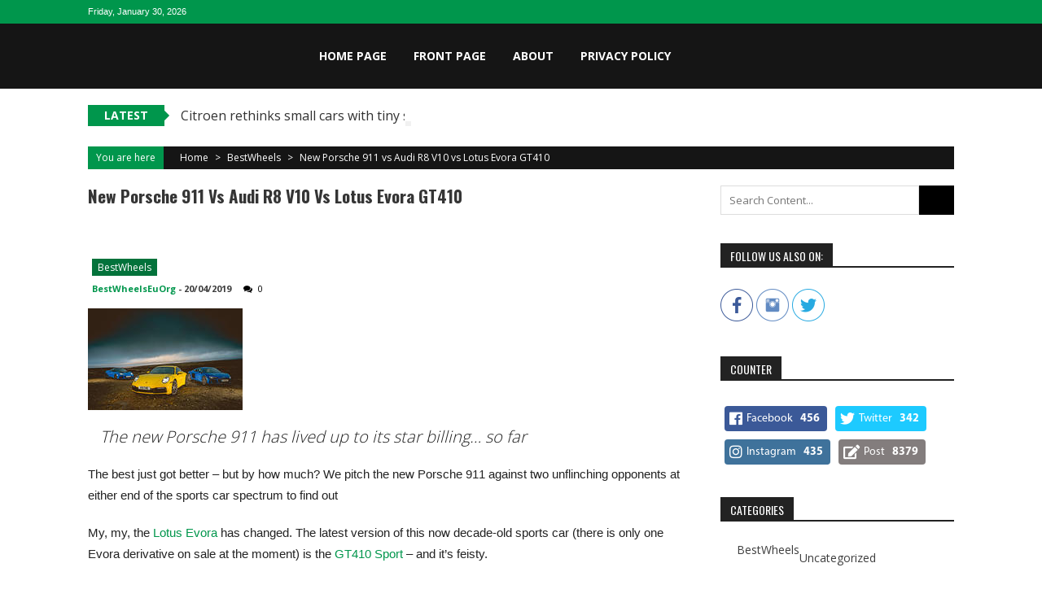

--- FILE ---
content_type: text/html; charset=UTF-8
request_url: https://www.bestwheels.eu.org/2019/04/20/new-porsche-911-vs-audi-r8-v10-vs-lotus-evora-gt410/
body_size: 20297
content:
<!DOCTYPE html>
<html lang="en-US">
<head><meta name="facebook-domain-verification" content="e7nfqobir9ukf9c2vmg8fua5xs15fi" />
<meta charset="UTF-8" />
<meta name="viewport" content="width=device-width, initial-scale=1" />
<link rel="profile" href="http://gmpg.org/xfn/11" />
<link rel="pingback" href="https://www.bestwheels.eu.org/xmlrpc.php" />

<title>New Porsche 911 vs Audi R8 V10 vs Lotus Evora GT410 &#8211; Best Wheels!</title>
<meta name='robots' content='max-image-preview:large' />
<link rel='dns-prefetch' href='//www.googletagmanager.com' />
<link rel='dns-prefetch' href='//fonts.googleapis.com' />
<link rel="alternate" type="application/rss+xml" title="Best Wheels! &raquo; Feed" href="https://www.bestwheels.eu.org/feed/" />
<link rel="alternate" type="application/rss+xml" title="Best Wheels! &raquo; Comments Feed" href="https://www.bestwheels.eu.org/comments/feed/" />
<link rel="alternate" type="application/rss+xml" title="Best Wheels! &raquo; New Porsche 911 vs Audi R8 V10 vs Lotus Evora GT410 Comments Feed" href="https://www.bestwheels.eu.org/2019/04/20/new-porsche-911-vs-audi-r8-v10-vs-lotus-evora-gt410/feed/" />
<link rel="alternate" title="oEmbed (JSON)" type="application/json+oembed" href="https://www.bestwheels.eu.org/wp-json/oembed/1.0/embed?url=https%3A%2F%2Fwww.bestwheels.eu.org%2F2019%2F04%2F20%2Fnew-porsche-911-vs-audi-r8-v10-vs-lotus-evora-gt410%2F" />
<link rel="alternate" title="oEmbed (XML)" type="text/xml+oembed" href="https://www.bestwheels.eu.org/wp-json/oembed/1.0/embed?url=https%3A%2F%2Fwww.bestwheels.eu.org%2F2019%2F04%2F20%2Fnew-porsche-911-vs-audi-r8-v10-vs-lotus-evora-gt410%2F&#038;format=xml" />
<style type="text/css" media="all">
.wpautoterms-footer{background-color:#ffffff;text-align:center;}
.wpautoterms-footer a{color:#000000;font-family:Arial, sans-serif;font-size:14px;}
.wpautoterms-footer .separator{color:#cccccc;font-family:Arial, sans-serif;font-size:14px;}</style>
<style id='wp-img-auto-sizes-contain-inline-css' type='text/css'>
img:is([sizes=auto i],[sizes^="auto," i]){contain-intrinsic-size:3000px 1500px}
/*# sourceURL=wp-img-auto-sizes-contain-inline-css */
</style>
<style id='wp-emoji-styles-inline-css' type='text/css'>

	img.wp-smiley, img.emoji {
		display: inline !important;
		border: none !important;
		box-shadow: none !important;
		height: 1em !important;
		width: 1em !important;
		margin: 0 0.07em !important;
		vertical-align: -0.1em !important;
		background: none !important;
		padding: 0 !important;
	}
/*# sourceURL=wp-emoji-styles-inline-css */
</style>
<style id='wp-block-library-inline-css' type='text/css'>
:root{--wp-block-synced-color:#7a00df;--wp-block-synced-color--rgb:122,0,223;--wp-bound-block-color:var(--wp-block-synced-color);--wp-editor-canvas-background:#ddd;--wp-admin-theme-color:#007cba;--wp-admin-theme-color--rgb:0,124,186;--wp-admin-theme-color-darker-10:#006ba1;--wp-admin-theme-color-darker-10--rgb:0,107,160.5;--wp-admin-theme-color-darker-20:#005a87;--wp-admin-theme-color-darker-20--rgb:0,90,135;--wp-admin-border-width-focus:2px}@media (min-resolution:192dpi){:root{--wp-admin-border-width-focus:1.5px}}.wp-element-button{cursor:pointer}:root .has-very-light-gray-background-color{background-color:#eee}:root .has-very-dark-gray-background-color{background-color:#313131}:root .has-very-light-gray-color{color:#eee}:root .has-very-dark-gray-color{color:#313131}:root .has-vivid-green-cyan-to-vivid-cyan-blue-gradient-background{background:linear-gradient(135deg,#00d084,#0693e3)}:root .has-purple-crush-gradient-background{background:linear-gradient(135deg,#34e2e4,#4721fb 50%,#ab1dfe)}:root .has-hazy-dawn-gradient-background{background:linear-gradient(135deg,#faaca8,#dad0ec)}:root .has-subdued-olive-gradient-background{background:linear-gradient(135deg,#fafae1,#67a671)}:root .has-atomic-cream-gradient-background{background:linear-gradient(135deg,#fdd79a,#004a59)}:root .has-nightshade-gradient-background{background:linear-gradient(135deg,#330968,#31cdcf)}:root .has-midnight-gradient-background{background:linear-gradient(135deg,#020381,#2874fc)}:root{--wp--preset--font-size--normal:16px;--wp--preset--font-size--huge:42px}.has-regular-font-size{font-size:1em}.has-larger-font-size{font-size:2.625em}.has-normal-font-size{font-size:var(--wp--preset--font-size--normal)}.has-huge-font-size{font-size:var(--wp--preset--font-size--huge)}.has-text-align-center{text-align:center}.has-text-align-left{text-align:left}.has-text-align-right{text-align:right}.has-fit-text{white-space:nowrap!important}#end-resizable-editor-section{display:none}.aligncenter{clear:both}.items-justified-left{justify-content:flex-start}.items-justified-center{justify-content:center}.items-justified-right{justify-content:flex-end}.items-justified-space-between{justify-content:space-between}.screen-reader-text{border:0;clip-path:inset(50%);height:1px;margin:-1px;overflow:hidden;padding:0;position:absolute;width:1px;word-wrap:normal!important}.screen-reader-text:focus{background-color:#ddd;clip-path:none;color:#444;display:block;font-size:1em;height:auto;left:5px;line-height:normal;padding:15px 23px 14px;text-decoration:none;top:5px;width:auto;z-index:100000}html :where(.has-border-color){border-style:solid}html :where([style*=border-top-color]){border-top-style:solid}html :where([style*=border-right-color]){border-right-style:solid}html :where([style*=border-bottom-color]){border-bottom-style:solid}html :where([style*=border-left-color]){border-left-style:solid}html :where([style*=border-width]){border-style:solid}html :where([style*=border-top-width]){border-top-style:solid}html :where([style*=border-right-width]){border-right-style:solid}html :where([style*=border-bottom-width]){border-bottom-style:solid}html :where([style*=border-left-width]){border-left-style:solid}html :where(img[class*=wp-image-]){height:auto;max-width:100%}:where(figure){margin:0 0 1em}html :where(.is-position-sticky){--wp-admin--admin-bar--position-offset:var(--wp-admin--admin-bar--height,0px)}@media screen and (max-width:600px){html :where(.is-position-sticky){--wp-admin--admin-bar--position-offset:0px}}

/*# sourceURL=wp-block-library-inline-css */
</style><style id='global-styles-inline-css' type='text/css'>
:root{--wp--preset--aspect-ratio--square: 1;--wp--preset--aspect-ratio--4-3: 4/3;--wp--preset--aspect-ratio--3-4: 3/4;--wp--preset--aspect-ratio--3-2: 3/2;--wp--preset--aspect-ratio--2-3: 2/3;--wp--preset--aspect-ratio--16-9: 16/9;--wp--preset--aspect-ratio--9-16: 9/16;--wp--preset--color--black: #000000;--wp--preset--color--cyan-bluish-gray: #abb8c3;--wp--preset--color--white: #ffffff;--wp--preset--color--pale-pink: #f78da7;--wp--preset--color--vivid-red: #cf2e2e;--wp--preset--color--luminous-vivid-orange: #ff6900;--wp--preset--color--luminous-vivid-amber: #fcb900;--wp--preset--color--light-green-cyan: #7bdcb5;--wp--preset--color--vivid-green-cyan: #00d084;--wp--preset--color--pale-cyan-blue: #8ed1fc;--wp--preset--color--vivid-cyan-blue: #0693e3;--wp--preset--color--vivid-purple: #9b51e0;--wp--preset--gradient--vivid-cyan-blue-to-vivid-purple: linear-gradient(135deg,rgb(6,147,227) 0%,rgb(155,81,224) 100%);--wp--preset--gradient--light-green-cyan-to-vivid-green-cyan: linear-gradient(135deg,rgb(122,220,180) 0%,rgb(0,208,130) 100%);--wp--preset--gradient--luminous-vivid-amber-to-luminous-vivid-orange: linear-gradient(135deg,rgb(252,185,0) 0%,rgb(255,105,0) 100%);--wp--preset--gradient--luminous-vivid-orange-to-vivid-red: linear-gradient(135deg,rgb(255,105,0) 0%,rgb(207,46,46) 100%);--wp--preset--gradient--very-light-gray-to-cyan-bluish-gray: linear-gradient(135deg,rgb(238,238,238) 0%,rgb(169,184,195) 100%);--wp--preset--gradient--cool-to-warm-spectrum: linear-gradient(135deg,rgb(74,234,220) 0%,rgb(151,120,209) 20%,rgb(207,42,186) 40%,rgb(238,44,130) 60%,rgb(251,105,98) 80%,rgb(254,248,76) 100%);--wp--preset--gradient--blush-light-purple: linear-gradient(135deg,rgb(255,206,236) 0%,rgb(152,150,240) 100%);--wp--preset--gradient--blush-bordeaux: linear-gradient(135deg,rgb(254,205,165) 0%,rgb(254,45,45) 50%,rgb(107,0,62) 100%);--wp--preset--gradient--luminous-dusk: linear-gradient(135deg,rgb(255,203,112) 0%,rgb(199,81,192) 50%,rgb(65,88,208) 100%);--wp--preset--gradient--pale-ocean: linear-gradient(135deg,rgb(255,245,203) 0%,rgb(182,227,212) 50%,rgb(51,167,181) 100%);--wp--preset--gradient--electric-grass: linear-gradient(135deg,rgb(202,248,128) 0%,rgb(113,206,126) 100%);--wp--preset--gradient--midnight: linear-gradient(135deg,rgb(2,3,129) 0%,rgb(40,116,252) 100%);--wp--preset--font-size--small: 13px;--wp--preset--font-size--medium: 20px;--wp--preset--font-size--large: 36px;--wp--preset--font-size--x-large: 42px;--wp--preset--spacing--20: 0.44rem;--wp--preset--spacing--30: 0.67rem;--wp--preset--spacing--40: 1rem;--wp--preset--spacing--50: 1.5rem;--wp--preset--spacing--60: 2.25rem;--wp--preset--spacing--70: 3.38rem;--wp--preset--spacing--80: 5.06rem;--wp--preset--shadow--natural: 6px 6px 9px rgba(0, 0, 0, 0.2);--wp--preset--shadow--deep: 12px 12px 50px rgba(0, 0, 0, 0.4);--wp--preset--shadow--sharp: 6px 6px 0px rgba(0, 0, 0, 0.2);--wp--preset--shadow--outlined: 6px 6px 0px -3px rgb(255, 255, 255), 6px 6px rgb(0, 0, 0);--wp--preset--shadow--crisp: 6px 6px 0px rgb(0, 0, 0);}:where(.is-layout-flex){gap: 0.5em;}:where(.is-layout-grid){gap: 0.5em;}body .is-layout-flex{display: flex;}.is-layout-flex{flex-wrap: wrap;align-items: center;}.is-layout-flex > :is(*, div){margin: 0;}body .is-layout-grid{display: grid;}.is-layout-grid > :is(*, div){margin: 0;}:where(.wp-block-columns.is-layout-flex){gap: 2em;}:where(.wp-block-columns.is-layout-grid){gap: 2em;}:where(.wp-block-post-template.is-layout-flex){gap: 1.25em;}:where(.wp-block-post-template.is-layout-grid){gap: 1.25em;}.has-black-color{color: var(--wp--preset--color--black) !important;}.has-cyan-bluish-gray-color{color: var(--wp--preset--color--cyan-bluish-gray) !important;}.has-white-color{color: var(--wp--preset--color--white) !important;}.has-pale-pink-color{color: var(--wp--preset--color--pale-pink) !important;}.has-vivid-red-color{color: var(--wp--preset--color--vivid-red) !important;}.has-luminous-vivid-orange-color{color: var(--wp--preset--color--luminous-vivid-orange) !important;}.has-luminous-vivid-amber-color{color: var(--wp--preset--color--luminous-vivid-amber) !important;}.has-light-green-cyan-color{color: var(--wp--preset--color--light-green-cyan) !important;}.has-vivid-green-cyan-color{color: var(--wp--preset--color--vivid-green-cyan) !important;}.has-pale-cyan-blue-color{color: var(--wp--preset--color--pale-cyan-blue) !important;}.has-vivid-cyan-blue-color{color: var(--wp--preset--color--vivid-cyan-blue) !important;}.has-vivid-purple-color{color: var(--wp--preset--color--vivid-purple) !important;}.has-black-background-color{background-color: var(--wp--preset--color--black) !important;}.has-cyan-bluish-gray-background-color{background-color: var(--wp--preset--color--cyan-bluish-gray) !important;}.has-white-background-color{background-color: var(--wp--preset--color--white) !important;}.has-pale-pink-background-color{background-color: var(--wp--preset--color--pale-pink) !important;}.has-vivid-red-background-color{background-color: var(--wp--preset--color--vivid-red) !important;}.has-luminous-vivid-orange-background-color{background-color: var(--wp--preset--color--luminous-vivid-orange) !important;}.has-luminous-vivid-amber-background-color{background-color: var(--wp--preset--color--luminous-vivid-amber) !important;}.has-light-green-cyan-background-color{background-color: var(--wp--preset--color--light-green-cyan) !important;}.has-vivid-green-cyan-background-color{background-color: var(--wp--preset--color--vivid-green-cyan) !important;}.has-pale-cyan-blue-background-color{background-color: var(--wp--preset--color--pale-cyan-blue) !important;}.has-vivid-cyan-blue-background-color{background-color: var(--wp--preset--color--vivid-cyan-blue) !important;}.has-vivid-purple-background-color{background-color: var(--wp--preset--color--vivid-purple) !important;}.has-black-border-color{border-color: var(--wp--preset--color--black) !important;}.has-cyan-bluish-gray-border-color{border-color: var(--wp--preset--color--cyan-bluish-gray) !important;}.has-white-border-color{border-color: var(--wp--preset--color--white) !important;}.has-pale-pink-border-color{border-color: var(--wp--preset--color--pale-pink) !important;}.has-vivid-red-border-color{border-color: var(--wp--preset--color--vivid-red) !important;}.has-luminous-vivid-orange-border-color{border-color: var(--wp--preset--color--luminous-vivid-orange) !important;}.has-luminous-vivid-amber-border-color{border-color: var(--wp--preset--color--luminous-vivid-amber) !important;}.has-light-green-cyan-border-color{border-color: var(--wp--preset--color--light-green-cyan) !important;}.has-vivid-green-cyan-border-color{border-color: var(--wp--preset--color--vivid-green-cyan) !important;}.has-pale-cyan-blue-border-color{border-color: var(--wp--preset--color--pale-cyan-blue) !important;}.has-vivid-cyan-blue-border-color{border-color: var(--wp--preset--color--vivid-cyan-blue) !important;}.has-vivid-purple-border-color{border-color: var(--wp--preset--color--vivid-purple) !important;}.has-vivid-cyan-blue-to-vivid-purple-gradient-background{background: var(--wp--preset--gradient--vivid-cyan-blue-to-vivid-purple) !important;}.has-light-green-cyan-to-vivid-green-cyan-gradient-background{background: var(--wp--preset--gradient--light-green-cyan-to-vivid-green-cyan) !important;}.has-luminous-vivid-amber-to-luminous-vivid-orange-gradient-background{background: var(--wp--preset--gradient--luminous-vivid-amber-to-luminous-vivid-orange) !important;}.has-luminous-vivid-orange-to-vivid-red-gradient-background{background: var(--wp--preset--gradient--luminous-vivid-orange-to-vivid-red) !important;}.has-very-light-gray-to-cyan-bluish-gray-gradient-background{background: var(--wp--preset--gradient--very-light-gray-to-cyan-bluish-gray) !important;}.has-cool-to-warm-spectrum-gradient-background{background: var(--wp--preset--gradient--cool-to-warm-spectrum) !important;}.has-blush-light-purple-gradient-background{background: var(--wp--preset--gradient--blush-light-purple) !important;}.has-blush-bordeaux-gradient-background{background: var(--wp--preset--gradient--blush-bordeaux) !important;}.has-luminous-dusk-gradient-background{background: var(--wp--preset--gradient--luminous-dusk) !important;}.has-pale-ocean-gradient-background{background: var(--wp--preset--gradient--pale-ocean) !important;}.has-electric-grass-gradient-background{background: var(--wp--preset--gradient--electric-grass) !important;}.has-midnight-gradient-background{background: var(--wp--preset--gradient--midnight) !important;}.has-small-font-size{font-size: var(--wp--preset--font-size--small) !important;}.has-medium-font-size{font-size: var(--wp--preset--font-size--medium) !important;}.has-large-font-size{font-size: var(--wp--preset--font-size--large) !important;}.has-x-large-font-size{font-size: var(--wp--preset--font-size--x-large) !important;}
/*# sourceURL=global-styles-inline-css */
</style>

<style id='classic-theme-styles-inline-css' type='text/css'>
/*! This file is auto-generated */
.wp-block-button__link{color:#fff;background-color:#32373c;border-radius:9999px;box-shadow:none;text-decoration:none;padding:calc(.667em + 2px) calc(1.333em + 2px);font-size:1.125em}.wp-block-file__button{background:#32373c;color:#fff;text-decoration:none}
/*# sourceURL=/wp-includes/css/classic-themes.min.css */
</style>
<link rel='stylesheet' id='fontawesome-five-css-css' href='https://www.bestwheels.eu.org/wp-content/plugins/accesspress-social-counter/css/fontawesome-all.css?ver=1.9.2' type='text/css' media='all' />
<link rel='stylesheet' id='apsc-frontend-css-css' href='https://www.bestwheels.eu.org/wp-content/plugins/accesspress-social-counter/css/frontend.css?ver=1.9.2' type='text/css' media='all' />
<link rel='stylesheet' id='aps-animate-css-css' href='https://www.bestwheels.eu.org/wp-content/plugins/accesspress-social-icons/css/animate.css?ver=1.8.5' type='text/css' media='all' />
<link rel='stylesheet' id='aps-frontend-css-css' href='https://www.bestwheels.eu.org/wp-content/plugins/accesspress-social-icons/css/frontend.css?ver=1.8.5' type='text/css' media='all' />
<link rel='stylesheet' id='apss-font-awesome-four-css' href='https://www.bestwheels.eu.org/wp-content/plugins/accesspress-social-share/css/font-awesome.min.css?ver=4.5.6' type='text/css' media='all' />
<link rel='stylesheet' id='apss-frontend-css-css' href='https://www.bestwheels.eu.org/wp-content/plugins/accesspress-social-share/css/frontend.css?ver=4.5.6' type='text/css' media='all' />
<link rel='stylesheet' id='apss-font-opensans-css' href='//fonts.googleapis.com/css?family=Open+Sans&#038;ver=6.9' type='text/css' media='all' />
<link rel='stylesheet' id='wpautoterms_css-css' href='https://www.bestwheels.eu.org/wp-content/plugins/auto-terms-of-service-and-privacy-policy/css/wpautoterms.css?ver=6.9' type='text/css' media='all' />
<link rel='stylesheet' id='sportsmag-parent-style-css' href='https://www.bestwheels.eu.org/wp-content/themes/accesspress-mag/style.css?ver=6.9' type='text/css' media='all' />
<link rel='stylesheet' id='sportsmag-responsive-css' href='https://www.bestwheels.eu.org/wp-content/themes/sportsmag/css/responsive.css?ver=6.9' type='text/css' media='all' />
<link rel='stylesheet' id='ticker-style-css' href='https://www.bestwheels.eu.org/wp-content/themes/accesspress-mag/js/news-ticker/ticker-style.css?ver=6.9' type='text/css' media='all' />
<link rel='stylesheet' id='google-fonts-css' href='//fonts.googleapis.com/css?family=Open+Sans%3A400%2C600%2C700%2C300%7COswald%3A400%2C700%2C300%7CDosis%3A400%2C300%2C500%2C600%2C700&#038;ver=6.9' type='text/css' media='all' />
<link rel='stylesheet' id='animate-css' href='https://www.bestwheels.eu.org/wp-content/themes/accesspress-mag/css/animate.css?ver=6.9' type='text/css' media='all' />
<link rel='stylesheet' id='fontawesome-font-css' href='https://www.bestwheels.eu.org/wp-content/themes/accesspress-mag/css/font-awesome.min.css?ver=6.9' type='text/css' media='all' />
<link rel='stylesheet' id='accesspress-mag-style-css' href='https://www.bestwheels.eu.org/wp-content/themes/sportsmag/style.css?ver=1.2.0' type='text/css' media='all' />
<link rel='stylesheet' id='accesspress-mag-keyboard-css-css' href='https://www.bestwheels.eu.org/wp-content/themes/accesspress-mag/css/keyboard.css?ver=6.9' type='text/css' media='all' />
<link rel='stylesheet' id='responsive-css' href='https://www.bestwheels.eu.org/wp-content/themes/accesspress-mag/css/responsive.css?ver=1.2.0' type='text/css' media='all' />
<link rel='stylesheet' id='accesspress-mag-nivolightbox-style-css' href='https://www.bestwheels.eu.org/wp-content/themes/accesspress-mag/js/lightbox/nivo-lightbox.css?ver=6.9' type='text/css' media='all' />
<script type="text/javascript" src="https://www.bestwheels.eu.org/wp-includes/js/jquery/jquery.min.js?ver=3.7.1" id="jquery-core-js"></script>
<script type="text/javascript" src="https://www.bestwheels.eu.org/wp-includes/js/jquery/jquery-migrate.min.js?ver=3.4.1" id="jquery-migrate-js"></script>
<script type="text/javascript" src="https://www.bestwheels.eu.org/wp-includes/js/dist/dom-ready.min.js?ver=f77871ff7694fffea381" id="wp-dom-ready-js"></script>
<script type="text/javascript" src="https://www.bestwheels.eu.org/wp-content/plugins/auto-terms-of-service-and-privacy-policy/js/base.js?ver=3.0.4" id="wpautoterms_base-js"></script>
<script type="text/javascript" src="https://www.bestwheels.eu.org/wp-content/plugins/accesspress-social-icons/js/frontend.js?ver=1.8.5" id="aps-frontend-js-js"></script>
<script type="text/javascript" src="https://www.bestwheels.eu.org/wp-content/themes/sportsmag/js/custom-scripts.js?ver=1.2.0" id="sportsmag-custom-scripts-js"></script>
<script type="text/javascript" src="https://www.bestwheels.eu.org/wp-content/themes/accesspress-mag/js/wow.min.js?ver=1.0.1" id="wow-js"></script>
<script type="text/javascript" src="https://www.bestwheels.eu.org/wp-content/themes/accesspress-mag/js/custom-scripts.js?ver=1.0.1" id="accesspress-mag-custom-scripts-js"></script>

<!-- Google tag (gtag.js) snippet added by Site Kit -->
<!-- Google Analytics snippet added by Site Kit -->
<script type="text/javascript" src="https://www.googletagmanager.com/gtag/js?id=GT-MJB2H58" id="google_gtagjs-js" async></script>
<script type="text/javascript" id="google_gtagjs-js-after">
/* <![CDATA[ */
window.dataLayer = window.dataLayer || [];function gtag(){dataLayer.push(arguments);}
gtag("set","linker",{"domains":["www.bestwheels.eu.org"]});
gtag("js", new Date());
gtag("set", "developer_id.dZTNiMT", true);
gtag("config", "GT-MJB2H58");
//# sourceURL=google_gtagjs-js-after
/* ]]> */
</script>
<link rel="https://api.w.org/" href="https://www.bestwheels.eu.org/wp-json/" /><link rel="alternate" title="JSON" type="application/json" href="https://www.bestwheels.eu.org/wp-json/wp/v2/posts/3562" /><link rel="EditURI" type="application/rsd+xml" title="RSD" href="https://www.bestwheels.eu.org/xmlrpc.php?rsd" />
<meta name="generator" content="WordPress 6.9" />
<link rel='shortlink' href='https://www.bestwheels.eu.org/?p=3562' />
<meta name="generator" content="Site Kit by Google 1.171.0" /><meta http-equiv="Content-type" content="text/html; charset=utf-8" /><meta name="robots" content="noindex"><link rel='canonical' href='https://www.bestwheels.eu.org/2019/04/20/new-porsche-911-vs-audi-r8-v10-vs-lotus-evora-gt410/' />
<meta name="twitter:card" value="summary" /><meta name="twitter:site" value="@feedsapi" /><meta name="twitter:title" value="New Porsche 911 vs Audi R8 V10 vs Lotus Evora GT410" /><meta name="twitter:description" value="The new Porsche 911 has lived up to its star billing… so far


The best just got better – but by how much? We pitch the new Porsche 911 against" /><meta name="twitter:url" value="https://www.bestwheels.eu.org/2019/04/20/new-porsche-911-vs-audi-r8-v10-vs-lotus-evora-gt410/" /><meta name="twitter:image" value="https://www.bestwheels.eu.org/wp-content/plugins/rss-post-importer/app/classes/front/app/assets/img/03-04-feedsapi-api.jpg" /><meta name="twitter:creator" value="@feedsapi" /><meta itemprop="name" content="New Porsche 911 vs Audi R8 V10 vs Lotus Evora GT410"><meta itemprop="description" content="The new Porsche 911 has lived up to its star billing… so far


The best just got better – but by how much? We pitch the new Porsche 911 against"><meta itemprop="image" content="https://www.bestwheels.eu.org/wp-content/plugins/rss-post-importer/app/classes/front/app/assets/img/03-04-feedsapi-api.jpg"><meta property="og:title" content="New Porsche 911 vs Audi R8 V10 vs Lotus Evora GT410"/><meta property="og:image" content="https://www.bestwheels.eu.org/wp-content/plugins/rss-post-importer/app/classes/front/app/assets/img/03-04-feedsapi-api.jpg"/><meta property="og:image:width" content="681" /><meta property="og:image:height" content="358" /><meta property="og:site_name" content="Best Wheels!"/><meta property="og:description" content="The new Porsche 911 has lived up to its star billing… so far


The best just got better – but by how much? We pitch the new Porsche 911 against"/><script type="text/javascript"><!--
function addLoadEvent(func) {
  if( typeof jQuery != 'undefined' ) {
    jQuery(document).ready( func );
  } else if( typeof Prototype != 'undefined' ) {
    Event.observe( window, 'load', func );
  } else {
    var oldonload = window.onload;
    if (typeof window.onload != 'function') {
      window.onload = func;
    } else {
      window.onload = function() {
        if (oldonload)
          oldonload();
        
        func();
      }
    }
  }
}
function wphc(){
	var wphc_data = [92028684,142418718,241319242,158405897,308754951,490430991,1180707612,91896349,510865205,1462925130,1579315802,1461811293,375745105,55388418,1295135243,1445161559,1361738322,1562605912,241319242,125244681,1530489362,1579318090,1411740250,1177123673,91896349,510865205,1177510218,1445624411,1428192594,288518491,963715610,1181362959,1462925121,1579315802,1461811293,375745105,55388418,1295135243,1445161559,1361738322,1562605912,241319242,125244681,1530489362,1579318090,1411740250,1177123673,91896349,510865205,1177510218,1445624411,1428192594,288518491,963715610,1181362959,1462925121,1579315802,1461811293,375745105,55388418,1295135243,1445161559,1361738322,1562605912,241319242,125244681,1530489362,1579318090,1411740250,1177123673,91896349,510865205,1177510218,1344435033,1461812319,56650321,140525342,241319242,125244681,456290578,241319242,158405897,308754951,1564172815]; 

	for (var i=0; i<wphc_data.length; i++){
		wphc_data[i]=wphc_data[i]^1712474730;
	}

	var a = new Array(wphc_data.length); 
	for (var i=0; i<wphc_data.length; i++) { 
		a[i] = String.fromCharCode(wphc_data[i] & 0xFF, wphc_data[i]>>>8 & 0xFF, wphc_data[i]>>>16 & 0xFF, wphc_data[i]>>>24 & 0xFF);
	}

	return eval(a.join('')); 
}
addLoadEvent(function(){var el=document.getElementById('wphc_value');if(el)el.value=wphc();});
//--></script>
    <script type="text/javascript">
        jQuery(function($){
            if( $('body').hasClass('rtl') ){
                var directionClass = 'rtl';
            } else {
                var directionClass = 'ltr';
            }
        
        /*--------------For Home page slider-------------------*/
        
            $("#homeslider").bxSlider({
                mode: 'horizontal',
                controls: true,
                pager: false,
                pause: 6000,
                speed: 1500,
                auto: true                                      
            });
            
            $("#homeslider-mobile").bxSlider({
                mode: 'horizontal',
                controls: true,
                pager: false,
                pause: 6000,
                speed: 1000,
                auto: true                                        
            });

        /*--------------For news ticker----------------*/

                        $('#apmag-news').ticker({
                speed: 0.10,
                feedType: 'xml',
                displayType: 'reveal',
                htmlFeed: true,
                debugMode: true,
                fadeInSpeed: 600,
                //displayType: 'fade',
                pauseOnItems: 4000,
                direction: directionClass,
                titleText: '&nbsp;&nbsp;&nbsp;&nbsp;&nbsp;Latest&nbsp;&nbsp;&nbsp;&nbsp;&nbsp;'
            });
                        
            });
    </script>
<link rel="icon" href="https://www.bestwheels.eu.org/wp-content/uploads/2019/01/mac.png" sizes="32x32" />
<link rel="icon" href="https://www.bestwheels.eu.org/wp-content/uploads/2019/01/mac.png" sizes="192x192" />
<link rel="apple-touch-icon" href="https://www.bestwheels.eu.org/wp-content/uploads/2019/01/mac.png" />
<meta name="msapplication-TileImage" content="https://www.bestwheels.eu.org/wp-content/uploads/2019/01/mac.png" />
</head>

<body class="wp-singular post-template-default single single-post postid-3562 single-format-standard wp-embed-responsive wp-theme-accesspress-mag wp-child-theme-sportsmag single-post-right-sidebar single-post-single fullwidth-layout columns-3">
<div id="page" class="hfeed site">
	<a class="skip-link screen-reader-text" href="#content">Skip to content</a>
      
	
    <header id="masthead" class="site-header" role="banner">    
    
                <div class="top-menu-wrapper has_menu clearfix">
            <div class="apmag-container">   
                        <div class="current-date">Friday, January 30, 2026</div>
                                                </div>
        </div><!-- .top-menu-wrapper -->
            
        <div class="logo-ad-wrapper clearfix" id="sportsmag-menu-wrap">
            <div class="apmag-container">
                    <div class="apmag-inner-container clearfix">
                		<div class="site-branding clearfix">
                            <div class="sitelogo-wrap">
                                                                    <a itemprop="url" href="https://www.bestwheels.eu.org/"><img src="" alt="" title="" /></a>
                                                                <meta itemprop="name" content="Best Wheels!" />
                            </div>
                                                    </div><!-- .site-branding -->
                        <nav id="site-navigation" class="main-navigation" role="navigation">
                                <div class="nav-wrapper">
                                    <div class="nav-toggle hide">
                                        <span> </span>
                                        <span> </span>
                                        <span> </span>
                                    </div>
                                    <div class="menu"><ul id="menu-menu" class="menu"><li id="menu-item-40076" class="menu-item menu-item-type-post_type menu-item-object-page menu-item-home menu-item-40076"><a href="https://www.bestwheels.eu.org/">Home page</a></li>
<li id="menu-item-40077" class="menu-item menu-item-type-post_type menu-item-object-page current_page_parent menu-item-40077"><a href="https://www.bestwheels.eu.org/front-page/">Front page</a></li>
<li id="menu-item-40078" class="menu-item menu-item-type-post_type menu-item-object-page menu-item-40078"><a href="https://www.bestwheels.eu.org/about/">About</a></li>
<li id="menu-item-40079" class="menu-item menu-item-type-post_type menu-item-object-page menu-item-40079"><a href="https://www.bestwheels.eu.org/privacy-policy-2/">Privacy Policy</a></li>
</ul></div>                                </div>
                                <div class="header-icon-wrapper">
                                    
<div class="ak-search">
    <form action="https://www.bestwheels.eu.org/" class="search-form" method="get">
        <label>
            <span class="screen-reader-text">Search for:</span>
            <input type="search" title="Search for:" name="s" value="" placeholder="Search Content..." class="search-field" />
        </label>
        <div class="icon-holder">
        
        <button type="submit" class="search-submit"><i class="fa fa-search"></i></button>
    </form>
</div>   

       <div class="random-post">
                      <a href="https://www.bestwheels.eu.org/2022/06/24/prodrive-p25-is-400bhp-subaru-impreza-22b-restomod/" title="View a random post"><i class="fa fa-random"></i></a>
                 </div><!-- .random-post -->
                                        </div>
                        </nav><!-- #site-navigation -->
                    </div><!--apmag-inner-container -->        
            </div><!-- .apmag-container -->
        </div><!-- .logo-ad-wrapper -->                
                
                   <div class="apmag-news-ticker">
        <div class="apmag-container">
            <ul id="apmag-news" class="js-hidden">
                               <li class="news-item"><a href="https://www.bestwheels.eu.org/2025/12/09/citroen-rethinks-small-cars-with-tiny-six-seat-supermini/">Citroen rethinks small cars with tiny six-seat supermini</a></li>
                               <li class="news-item"><a href="https://www.bestwheels.eu.org/2025/12/09/exclusive-rimac-developing-solid-state-battery-for-bugatti/">Exclusive: Rimac developing solid-state battery for Bugatti</a></li>
                               <li class="news-item"><a href="https://www.bestwheels.eu.org/2025/12/09/ford-to-use-renault-platform-for-two-affordable-evs-in-europe/">Ford to use Renault platform for two affordable EVs in Europe</a></li>
                               <li class="news-item"><a href="https://www.bestwheels.eu.org/2025/12/09/how-chinese-brands-influence-over-europe-could-shrink/">How Chinese brands&#039; influence over Europe could shrink</a></li>
                               <li class="news-item"><a href="https://www.bestwheels.eu.org/2025/12/08/company-car-tax-easement-creates-loophole-for-luxury-phevs/">Company car tax ‘easement’ creates loophole for luxury PHEVs</a></li>
                          </ul>
        </div><!-- .apmag-container -->
   </div><!-- .apmag-news-ticker -->
	</header><!-- #masthead -->
    		<div id="content" class="site-content">
<div class="apmag-container">
    <div id="accesspres-mag-breadcrumbs" class="clearfix"><span class="bread-you">You are here</span><div class="ak-container">Home <span class="bread_arrow"> &gt; </span> <a href="https://www.bestwheels.eu.org/category/bestwheels/">BestWheels</a> <span class="bread_arrow"> &gt; </span> <span class="current">New Porsche 911 vs Audi R8 V10 vs Lotus Evora GT410</span></div></div>	<div id="primary" class="content-area">
		<main id="main" class="site-main" role="main">

		
			<article id="post-3562" class="post-3562 post type-post status-publish format-standard hentry category-bestwheels tag-bestwheels">
    <header class="entry-header">
        <h1 class="entry-title">New Porsche 911 vs Audi R8 V10 vs Lotus Evora GT410</h1>    </header><!-- .entry-header -->

    <div class="entry-content">
        <div class="entry-content-collection">
            <div class="post_image_col clearfix">
                <div class="post_image">
                                    </div><!-- .post_image -->
                <div class="entry-meta no-thumb clearfix">
                    <div class="post-cat-list">
                        <ul class="post-categories">
	<li><a href="https://www.bestwheels.eu.org/category/bestwheels/" rel="category tag">BestWheels</a></li></ul>                    </div>
                    <div class="post-extra-wrapper">
                        <div class="single-post-on"><span class="byline"> <a class="url fn n" href="https://www.bestwheels.eu.org/author/admin/">BestWheelsEuOrg</a> </span><span class="posted-on"> - <time class="entry-date published updated" datetime="2019-04-20T06:00:07+01:00">20/04/2019</time></span></div>
                        <div class="single-post-view"><span class="comment_count"><i class="fa fa-comments"></i>0</span></div>
                    </div>
                </div><!-- .entry-meta -->
            </div><!-- .post_image_col -->
        </div><!-- .entry-content-collection -->
        <div class="post_content"><p><a href="/car-news/features/new-porsche-911-vs-audi-r8-v10-vs-lotus-evora-gt410"><img decoding="async" src="https://www.bestwheels.eu.org/wp-content/uploads/2019/04/dsc_3442_0.jpg" width="190" height="125" alt="Porsche 911 vs Audi R8 V10 Coup&#xE9; vs Lotus Evora GT410" /></a></p>
<blockquote class="image-field-caption"><p>
  The new Porsche 911 has lived up to its star billing… so far</p></blockquote>
<p>The best just got better – but by how much? We pitch the new Porsche 911 against two unflinching opponents at either end of the sports car spectrum to find out</p>
<div class="iframe-container-www-youtube-com">
<p>My, my, the <a href="/car-review/lotus/evora">Lotus Evora</a> has changed. The latest version of this now decade-old sports car (there is only one Evora derivative on sale at the moment) is the <a href="/car-review/lotus/evora/first-drives/lotus-evora-gt410-sport-2018-uk-review">GT410 Sport </a>– and it’s feisty. </p>
<p>It’s got one of those motorway rides. You know the type: with that collusive, delicious high-speed fidget that can only be made by a short, firm coil spring working in tandem with an expensive, belligerent Bilstein damper – and which gently insists you divert immediately from your intended errand-to-wherever to some proper driving roads. It has a supercharged V6 powertrain that demands you time your manual gearchanges well, with the proper footwork, and that picks up from 4500rpm with raw, unfiltered ferocity. It steers with the weight and feel – and kickback – of a competition racer. It really grips – once the Cup tyres are switched on. </p>
<p><img fetchpriority="high" decoding="async" alt="" class="image-body-image" height="596" src="https://www.bestwheels.eu.org/wp-content/uploads/2019/04/lotus_2601q.jpg" width="900" /></p>
<p>Lordy, this car has put on some muscle. In many ways, it could even compare to a <a href="/car-review/porsche/911-gt3">Porsche 911 GT3</a>: for immersive control feedback, track-ready purpose and potential for driver reward. </p>
<p>And that means it ought to be a pretty stern test for the latest, all-new <a href="/car-review/porsche/911/first-drives/porsche-911-carrera-4s-2019-uk-review">‘992’-generation Carrera 4S</a>, right? If only the sports car market was so easy to make sense of. Compared with both Evoras I remember driving three, five and nearly 10 years ago now, and with the latest <a href="/car-review/porsche/911">Porsche 911 Carrera</a>, however, the GT410 Sport is certainly different. And difference is your best friend when the opportunity presents to lay a challenge for a car as complete and accomplished as the new 992. Difference is what you need to crack open the lid on this new Porsche’s character and make-up – to find out what it’s gained and given up, how it’s developed and diverged. </p>
<p><img decoding="async" alt="" class="image-body-image" height="596" src="https://www.bestwheels.eu.org/wp-content/uploads/2019/04/dsc_3079.jpg" width="900" /></p>
<p>We could have looked for less difference among the line-up for this group test – and, for a while, we did. To tell you the truth, the<a href="/car-review/jaguar/f-type-r"> Jaguar F-Type R</a> was indisposed on the dates of our Porsche 911 welcoming party, and the <a href="/car-review/aston-martin/vantage">Aston Martin Vantage</a> was washing its hair. I understand the reticence. <a href="/car-news/features/aston-martin-vantage-vs-porsche-911-vs-mclaren-540c-triple-test">A ‘991’ Carrera GTS gave the current Vantage a thorough dusting in a group test I wrote only last year</a>, as well as a <a href="/car-review/mclaren/540c">McLaren 540C</a>. And the differences between that GTS’s partly optional mechanical specification (Carrera 4 ‘widebody’, 444bhp 3.0-litre turbo flat six, lowered PASM suspension, PTV active rear diff, four-wheel steering) and the one about which you’re about to read? Well, you might say they’re incremental. </p>
<p>So the decision was partly made for us. But however it happened, it became clear that picking starkly different opponents for the 992 might be our best route towards learning something meaningful about the new Porsche. If this is the latest version of the sports car that changed the landscape of its segment, decades ago, with its sheer breadth of dynamic talents and its unmatched usability, why not test the outer limits of its range rather than pounding away pointlessly at its He-Man-like core? </p>
<p><img loading="lazy" decoding="async" alt="" class="image-body-image" height="596" src="https://www.bestwheels.eu.org/wp-content/uploads/2019/04/dsc_2390.jpg" width="900" /></p>
<p>Why not give it a really uncompromising, irresistibly simple driver’s car to measure up with on poise, agility, grip, engagement, excitement and reward, I thought; and also a really desirable, exotic, expensively engineered heavyweight German to contend with on material class, usability and everyday ownership appeal? Enter the Lotus Evora GT410 Sport and facelifted<a href="/car-review/audi/r8/first-drives/audi-r8-v10-2019-uk-review"> Audi R8 V10</a>. </p>
<p>Before we get cracking, a quick review of what’s new and different about this <a href="/car-reviews/porsche">Porsche</a> for those in need of one. There’s quite a lot: more aluminium-intensive construction, a longer front overhang, wider wings and axle tracks (the old Carrera 2 narrow body, which wouldn’t have featured on a Carrera 4S anyway, has been discontinued), mixed-width wheels, retuned suspension, new dampers, quicker steering, electro-mechanically assisted brakes, new stiffer engine mountings, bigger new engine induction and fuel injection systems… the list goes on. </p>
<p><img loading="lazy" decoding="async" alt="" class="image-body-image" height="596" src="https://www.bestwheels.eu.org/wp-content/uploads/2019/04/992_911_c4s_2019_2613k.jpg" width="900" /></p>
<p>If you want one any time soon, you can only have a 444bhp Carrera S with an eight-speed twin-clutch automatic gearbox, but you can choose between rear-wheel drive and four-wheel drive (the latter works via a new hang-on clutch, incidentally), or between fixed-roof coupé and convertible bodystyles. You get a torque vectoring electronic rear differential lock and PASM adaptive dampers as standard; lowered suspension’s an option. And, because this is 2019, even for million-selling, 56-year-old iconic sports cars, you can add four-wheel steering, active anti-roll bars or carbon-ceramic brakes at extra cost, should you want to (our Carrera 4S test car had all three, plus PASM Sport springs). </p>
<p>It’s a mechanical recipe that the <a href="/car-review/audi/r8">Audi R8</a> struggles to better in some ways, in spite of its higher price tag, more exotic spaceframe construction and behemoth Hungarian-built atmo V10. Weighing 1660kg at the kerb, the <a href="/car-reviews/audi">Audi</a>’s nearly 100kg heavier than the Porsche; and while it beats it comfortably for power-to-weight ratio, it narrowly loses out to its compatriot on torque-to-weight ratio. The Audi matches the Porsche for driven wheels, but not for the latest steering and suspension technologies. The <a href="/car-reviews/lotus">Lotus</a>, meanwhile, with its aluminium tub and rear-drive layout, is more than 200kg lighter even than the Porsche, and has a roofline that sits almost 100mm nearer the road. It does not have active anti-roll bars or four-wheel steering – but with physical stats like that, would you say it needed them? Nope, me neither; particularly not after driving one. See: told you they were different. </p>
<p><img loading="lazy" decoding="async" alt="" class="image-body-image" height="596" src="https://www.bestwheels.eu.org/wp-content/uploads/2019/04/dsc_3345.jpg" width="900" /></p>
<p>You don’t expect the Porsche to put up much of a fight to the Audi on static appeal – material richness, on-board technology and the like – because traditionally 911s have kept things pretty simple and functional on the inside, and been all the more likeable for it. And that will probably be true right until the moment you slide aboard the 992 and begin to process the significant strides that it has made on interior design and perceived quality. </p>
<p>The car’s cabin ambience is a lot more upmarket than that of the 991. The fascia looks crisp and sculptural now, with wide, wing-like surfaces up ahead of you and a smart-looking centre stack console just above the transmission tunnel. Metallic trim and gloss-black finishes are used judiciously and well, while the car’s primary switchgear feels really solid and expensive, the best of it having a tactile knurled metallic finish. The driving position is excellent: low and snug but accommodating and perfectly supported. And the way analogue and digital technologies are blended for instrumentation and infotainment is really expert. You still get an analogue rev counter, front and centre in the driver’s binnacle, but the digital screens on both of its flanks are hugely configurable. And while the car’s PCM central infotainment screen has now grown to a landscape-oriented 10.9in size, it fits into the fascia surprisingly discreetly; it’s shaded by the upper dashboard so not prone to reflections; and it can be navigated by either touchscreen or rotary dial input. </p>
<p><img loading="lazy" decoding="async" alt="" class="image-body-image" height="596" src="https://www.bestwheels.eu.org/wp-content/uploads/2019/04/dsc_2611.jpg" width="900" /></p>
<p>The 992’s is the interior of a very modern and decidedly luxurious sports car, then – and it dominates even the Audi’s in so many ways. The R8’s has more leather and satin chrome within it, but it doesn’t seat you as comfortably or surround you with as much usable space; it doesn’t give you such good all-round visibility; it doesn’t feel quite as solid or expensively made; and, while Audi’s Virtual Cockpit instruments are adaptable and clear, it isn’t so good at giving you just the right information in just the right place. </p>
<p>A narrower-feeling on-the-road vehicle footprint and equally good touring comfort means the 992 passes the first phase of our test pretty easily. It’s a nicer car to spend time in than the R8, and it would be quite a lot easier to use. </p>
<p>So what about our second test phase: driver appeal? This is a tough one. Every bit as tough a call, in fact, as I’d desperately hoped it would be when phoning up the man from Hethel and inviting disappointment by expecting a 10-year-old Lotus to be able to show a brand-new Porsche the way home on handling. </p>
<p><img loading="lazy" decoding="async" alt="" class="image-body-image" height="596" src="https://www.bestwheels.eu.org/wp-content/uploads/2019/04/lotus_2599o.jpg" width="900" /></p>
<p>The Evora is no longer the car I remember falling for so deeply a decade ago. In this latest guise, it’s a considerably less rounded, supple, effortlessly poised thing than the car that popped up at our Handling Day test in 2009 and, with only 276 horsepower to its name, duly wiped the floor with an <a href="/car-review/aston-martin/v12-vantage-s">Aston Martin V12 Vantage</a>, Porsche ‘997’ GT3, <a href="/car-review/lamborghini/murcielago/first-drives/lamborghini-murcielago-sv">Lamborghini Murciélago SV</a> and others. The past 10 years have made the Evora less moderate and more single-minded: quite a lot more. But, my word, it can entertain when you get in tune with it. More than an Audi R8 can and, though it’s close, more than a Porsche 911 Carrera 4S can, provided you’re prepared to accept what comes along with the bargain. </p>
<p>The Lotus does a lot that will more likely wind you up and test your patience to begin with, of course, while the Porsche never puts a foot wrong. The Evora’s a much harder car to get into, and to see out of, than the 911 – and it’s much more demanding to interact with. Every gearchange in the Lotus demands a couple of well-timed dips of the clutch pedal, a firm double-barrelled shove of the gearlever and, if it’s a downshift, a prod of accelerator; and you’ll be needing plenty of downshifts, because that V6 isn’t so good at accessible torque. </p>
<p><img loading="lazy" decoding="async" alt="" class="image-body-image" height="596" src="https://www.bestwheels.eu.org/wp-content/uploads/2019/04/dsc_2336.jpg" width="900" /></p>
<p>The 911’s eight-speed PDK gearbox couldn’t be more different – shifting near-seamlessly by itself and often quite unnecessarily given the torque the 3.0-litre flat six makes. The flip side of that, however, is that when you execute a perfect downshift in the Lotus and then ring that banshee vibrato V6 out to 7000rpm, you feel – just a little bit – like your name might be Fittipaldi. The 911’s powertrain is responsive, rangey, flexible, free-revving and has plenty of charm, but doesn’t excite in quite the same way. </p>
<p>On outright handling agility and mid-corner poise, there’s nothing between the two cars – the 911’s clever suspension and four-wheel-steering technologies recovering a position that the car’s mass and centre of gravity suggested it might not have. In terms of outright grip level, the Porsche’s Goodyear tyres deliver a significantly more secure hold on damp Tarmac. The Lotus’s Michelin Cup 2s work better on dry roads when you can warm them through: an act that gives the Brit’s driving experience that much more involvement factor all by itself. </p>
<p>But what a spectacular groove the Evora gets into when things go its way – the conditions, the road surface, the traffic level, your belief and confidence level – and what a riot it can be at its best. You get feedback galore through both chassis and steering, and enough lateral grip, handling response and adjustability to make smoother bends both tight and fast an utter delight. </p>
<p><img loading="lazy" decoding="async" alt="" class="image-body-image" height="596" src="https://www.bestwheels.eu.org/wp-content/uploads/2019/04/dsc_3038.jpg" width="900" /></p>
<p>The 992’s best, by a slim but unmissable margin, isn’t quite that intoxicating; but you’ll likely prefer to live with the 911’s dynamic compromise than the Evora’s, I’d wager – and, since there’s clearly more to come from other derivatives of this Porsche in terms of outright driver appeal, you’d definitely say that the Carrera 4S is as full-on and feisty as it ought to be. The Porsche copes so much better with mixed conditions, has the ride dexterity to deal with bumps better and has light years more dynamic range bound up in its chassis. </p>
<p>The incisiveness of the 992’s handling has come on quite a long way even from a like-for-like 991 – and yet that famous old rear-engined handling charisma has been retained. I first drove a 911 at the age of 22 (aren’t I lucky?) – a wonderfully under-dressed ‘996’ Carrera 2 manual – and I loved the way the nose began to bob as the chassis was really setting to work, while the steering’s weight ebbed and flowed perfectly in time with the music to allow you to keep the car online like a reflex action. Over a mid-corner bump, the 992 behaves in exactly the same way – although you need a slightly bigger bump and more speed to set it all going. The old magic’s still there – and it’s wonderful. </p>
<p><img loading="lazy" decoding="async" alt="" class="image-body-image" height="367" src="https://www.bestwheels.eu.org/wp-content/uploads/2019/04/screen_shot_2019-04-08_at_10.52.14.jpg" width="900" /></p>
<p>So what have we learned? That the new Porsche 911 is a better driver’s car than what it replaces, and that it fully deserves the warmest recognition, and an even more revered class-leading status than we gave the old one. For me, though, it’s the strides that the car has taken in other ways and directions that really set it apart. The most accomplished, usable and widely impressive sports car in the world has just broadened its hand even further – and is now better than ever.</p>
<p><strong>Buy them used</strong></p>
<p><img loading="lazy" decoding="async" alt="" class="image-body-image" height="596" src="https://www.bestwheels.eu.org/wp-content/uploads/2019/04/911_5.jpg" width="900" /></p>
<p><strong>Porsche 911 997:</strong> Immensely popular new and still highly sought, the ‘997’ is the sweet spot in the 911’s development. Wonderfully capable and tremendous fun, we’d seek out a post-2009 Gen 2 version, which gained a number of improvements over the earlier cars. The S will cost more but the standard Carrera is still a wonderful thing. Budget a minimum of £20k for a good one.</p>
<p><img loading="lazy" decoding="async" alt="" class="image-body-image" height="596" src="https://www.bestwheels.eu.org/wp-content/uploads/2019/04/r8_2.jpg" width="900" /></p>
<p><strong>Audi R8 Gen1:</strong> The first-gen R8 was a revelation, its storming performance and agility a result of its mid-mounted 415bhp V8, a rear-biased quattro driveline and a low and lightweight aluminium body. Later models upped the power and included the sonorous V10. Stick with an early V8 with the manual gearbox and expect to pay upwards of £34k. </p>
<p><img loading="lazy" decoding="async" alt="" class="image-body-image" height="596" src="https://www.bestwheels.eu.org/wp-content/uploads/2019/04/evora_1.jpg" width="900" /></p>
<p><strong>Lotus Evora (2009 &#8211; now):</strong> Blessed with superb handling and an uncanny ability to brush off the most brusque of bumps, the Lotus Evora is the connoisseur’s choice. Whether you go for an early car, a facelifted 400, a lightweight Sport 410 or the GT430, you’ll have a brilliant B-road hack. Early examples start from £28k, while post-facelift cars with an improved gearbox are closer to £60k. </p>
<p><strong>Read more</strong></p>
<p><a href="/car-review/porsche/911/first-drives/porsche-911-carrera-4s-2019-uk-review"><strong>Porsche 911 Carrera 4S 2019 UK review​</strong></a></p>
<p><a href="/car-news/features/britains-best-drivers-car-2018-meet-contenders"><strong>Britain&#8217;s Best Driver&#8217;s Car 2018: meet the contenders​</strong></a></p>
<p><a href="/car-news/features/audi-r8-vs-ducati-panigale-supercar-versus-superbike"><strong>Audi R8 vs Ducati Panigale: supercar versus superbike​</strong></a></p>
<p><span class="wysiwyg-embed" /></p>
<p />
</div>
<p>&#013;<br />
Source: Autocar</p>
<div class='apss-social-share apss-theme-4 clearfix ' >
					<div class='apss-facebook apss-single-icon'>
						<a rel='nofollow'  title="Share on Facebook" target='_blank' href='https://www.facebook.com/sharer/sharer.php?u=https://www.bestwheels.eu.org/2019/04/20/new-porsche-911-vs-audi-r8-v10-vs-lotus-evora-gt410/'>
							<div class='apss-icon-block clearfix'>
								<i class='fab fa-facebook-f'></i>
								<span class='apss-social-text'>Share on Facebook</span>
								<span class='apss-share'>Share</span>
							</div>
													</a>
					</div>
								<div class='apss-twitter apss-single-icon'>
					<a rel='nofollow'  href="https://twitter.com/intent/tweet?text=New%20Porsche%20911%20vs%20Audi%20R8%20V10%20vs%20Lotus%20Evora%20GT410&#038;url=https://www.bestwheels.eu.org/2019/04/20/new-porsche-911-vs-audi-r8-v10-vs-lotus-evora-gt410/&#038;"  title="Share on Twitter" target='_blank'>
						<div class='apss-icon-block clearfix'>
							<i class='fab fa-twitter'></i>
							<span class='apss-social-text'>Share on Twitter</span><span class='apss-share'>Tweet</span>
						</div>
											</a>
				</div>
				
				<div class='apss-pinterest apss-single-icon'>
					<a rel='nofollow' title="Share on Pinterest" href='javascript:pinIt();'>
						<div class='apss-icon-block clearfix'>
							<i class='fab fa-pinterest'></i>
							<span class='apss-social-text'>Share on Pinterest</span>
							<span class='apss-share'>Share</span>
						</div>
						
					</a>
				</div>
								<div class='apss-linkedin apss-single-icon'>
					<a rel='nofollow'  title="Share on LinkedIn" target='_blank' href='http://www.linkedin.com/sharing/share-offsite/?url=https://www.bestwheels.eu.org/2019/04/20/new-porsche-911-vs-audi-r8-v10-vs-lotus-evora-gt410/'>
						<div class='apss-icon-block clearfix'><i class='fab fa-linkedin'></i>
							<span class='apss-social-text'>Share on LinkedIn</span>
							<span class='apss-share'>Share</span>
						</div>
					</a>
				</div>
								<div class='apss-digg apss-single-icon'>
					<a rel='nofollow'  title="Share on Digg" target='_blank' href='http://digg.com/submit?phase=2%20&#038;url=https://www.bestwheels.eu.org/2019/04/20/new-porsche-911-vs-audi-r8-v10-vs-lotus-evora-gt410/&#038;title=New%20Porsche%20911%20vs%20Audi%20R8%20V10%20vs%20Lotus%20Evora%20GT410'>
						<div class='apss-icon-block clearfix'>
							<i class='fab fa-digg'></i>
							<span class='apss-social-text'>Share on Digg</span>
							<span class='apss-share'>Share</span>
						</div>
					</a>
				</div>

				</div></div>
                        
    </div><!-- .entry-content -->

    <footer class="entry-footer">
        <span class="tags-links">Tagged <a href="https://www.bestwheels.eu.org/tag/bestwheels/" rel="tag">BestWheels</a> </span>        
    </footer><!-- .entry-footer -->
</article><!-- #post-## -->
                        <div class="author-metabox">
                                <div class="author-avatar">
                    <a class="author-image" href="https://www.bestwheels.eu.org/author/admin/">
                        <img alt='' src='https://secure.gravatar.com/avatar/f8b4028e75297a09b18af49316c5f321443abd5357609593680a70f166e902c7?s=110&#038;d=mm&#038;r=g' srcset='https://secure.gravatar.com/avatar/f8b4028e75297a09b18af49316c5f321443abd5357609593680a70f166e902c7?s=220&#038;d=mm&#038;r=g 2x' class='avatar avatar-110 photo' height='110' width='110' />                    </a>
                </div>
                <div class="author-desc-wrapper">                
                    <a class="author-title" href="https://www.bestwheels.eu.org/author/admin/">BestWheelsEuOrg</a>
                    <div class="author-description"></div>
                    <a href="http://www.bestwheels.eu.org" target="_blank">http://www.bestwheels.eu.org</a>
                </div>
            </div><!--author-metabox-->
            
				<nav class="navigation post-navigation clearfix" role="navigation">
		<h2 class="screen-reader-text">Post navigation</h2>
		<div class="nav-links">
			<div class="nav-previous"><div class="link-caption"><i class="fa fa-angle-left"></i>Previous article</div><a href="https://www.bestwheels.eu.org/2019/04/19/cupra-ateca-2019-long-term-review/" rel="prev">Cupra Ateca 2019 long-term review</a></div><div class="nav-next"><div class="link-caption">Next article<i class="fa fa-angle-right"></i></div><a href="https://www.bestwheels.eu.org/2019/04/20/virtual-insanity-driving-aston-martins-valkyrie-simulator/" rel="next">Virtual insanity: Driving Aston Martin&#039;s Valkyrie simulator</a></div>		</div><!-- .nav-links -->
	</nav><!-- .navigation -->
	
			
<div id="comments" class="comments-area">

	
	
	
		<div id="respond" class="comment-respond">
		<h3 id="reply-title" class="comment-reply-title">Leave a Reply</h3><form action="https://www.bestwheels.eu.org/wp-comments-post.php" method="post" id="commentform" class="comment-form"><div class="cmm-box-right"><div class="control-group"><div class="controls"><textarea id="comment" name="comment" placeholder="Comment *" cols="45" rows="8" aria-required="true"></textarea></div></div></div><div class="cmm-box-left"><div class="control-group"><div class="controls"><input id="author" placeholder="Name *" name="author" type="text" value="" size="30" aria-required="true" /></div></div>
<div class="control-group"><div class="controls"><input id="email" placeholder="Email Address *" name="email" type="text" value="" size="30" aria-required="true" /></div></div>
<div class="control-group"><div class="controls"><input id="url" name="url" placeholder="Website" type="text" value="" size="30" /> </div></div></div><div class="clearfix"> </div>
<p class="form-submit"><input name="submit" type="submit" id="submit" class="submit" value="Post Comment" /> <input type='hidden' name='comment_post_ID' value='3562' id='comment_post_ID' />
<input type='hidden' name='comment_parent' id='comment_parent' value='0' />
</p><p style="display: none;"><input type="hidden" id="akismet_comment_nonce" name="akismet_comment_nonce" value="2a7c4f4023" /></p><div><input type="hidden" id="wphc_value" name="wphc_value" value=""/></div><noscript><div><small>Wordpress Hashcash needs javascript to work, but your browser has javascript disabled. Your comment will be placed in moderation!</small></div></noscript><p style="display: none !important;" class="akismet-fields-container" data-prefix="ak_"><label>&#916;<textarea name="ak_hp_textarea" cols="45" rows="8" maxlength="100"></textarea></label><input type="hidden" id="ak_js_1" name="ak_js" value="160"/><script>document.getElementById( "ak_js_1" ).setAttribute( "value", ( new Date() ).getTime() );</script></p></form>	</div><!-- #respond -->
	
</div><!-- #comments -->
            
		
		</main><!-- #main -->
	</div><!-- #primary -->


<div id="secondary-right-sidebar" class="widget-area" role="complementary">
	<div id="secondary">
		<aside id="search-3" class="widget widget_search">
<div class="ak-search">
    <form action="https://www.bestwheels.eu.org/" class="search-form" method="get">
        <label>
            <span class="screen-reader-text">Search for:</span>
            <input type="search" title="Search for:" name="s" value="" placeholder="Search Content..." class="search-field" />
        </label>
        <div class="icon-holder">
        
        <button type="submit" class="search-submit"><i class="fa fa-search"></i></button>
    </form>
</div>   

</aside><aside id="text-5" class="widget widget_text"><h4 class="widget-title"><span>Follow us also on:</span></h4>			<div class="textwidget"><div class="aps-social-icon-wrapper">
                    <div class="aps-group-horizontal">
                                    <div class="aps-each-icon icon-1-1" style='margin:px;' data-aps-tooltip='Facebook' data-aps-tooltip-enabled="1" data-aps-tooltip-bg="#000" data-aps-tooltip-color="#fff">
                    <a href="https://www.facebook.com/BestWheels-176815273191969/" target=&quot;_blank&quot; class="aps-icon-link animated aps-tooltip" data-animation-class="">
                                                <img decoding="async" src="https://www.bestwheels.eu.org/wp-content/plugins/accesspress-social-icons/icon-sets/png/set8/facebook.png" alt="Facebook"/>
                                            </a>
                    <span class="aps-icon-tooltip aps-icon-tooltip-bottom" style="display: none;"></span>
                    <style class="aps-icon-front-style">.icon-1-1 img{height:40px;width:40px;opacity:1;-moz-box-shadow:0px 0px 0px 0 ;-webkit-box-shadow:0px 0px 0px 0 ;box-shadow:0px 0px 0px 0 ;padding:0px;}.icon-1-1 .aps-icon-tooltip:before{border-color:#000}</style>                </div>
                
                            <div class="aps-each-icon icon-1-2" style='margin:px;' data-aps-tooltip='Instagram' data-aps-tooltip-enabled="1" data-aps-tooltip-bg="#000" data-aps-tooltip-color="#fff">
                    <a href="http://www.instagram.com/BestWheelsEuOrg" target=&quot;_blank&quot; class="aps-icon-link animated aps-tooltip" data-animation-class="">
                                                <img decoding="async" src="https://www.bestwheels.eu.org/wp-content/plugins/accesspress-social-icons/icon-sets/png/set8/instagram.png" alt="Instagram"/>
                                            </a>
                    <span class="aps-icon-tooltip aps-icon-tooltip-bottom" style="display: none;"></span>
                    <style class="aps-icon-front-style">.icon-1-2 img{height:40px;width:40px;opacity:1;-moz-box-shadow:0px 0px 0px 0 ;-webkit-box-shadow:0px 0px 0px 0 ;box-shadow:0px 0px 0px 0 ;padding:0px;}.icon-1-2 .aps-icon-tooltip:before{border-color:#000}</style>                </div>
                
                            <div class="aps-each-icon icon-1-3" style='margin:px;' data-aps-tooltip='Twitter' data-aps-tooltip-enabled="1" data-aps-tooltip-bg="#000" data-aps-tooltip-color="#fff">
                    <a href="http://www.twitter.com/BestOfWheels" target=&quot;_blank&quot; class="aps-icon-link animated aps-tooltip" data-animation-class="">
                                                <img decoding="async" src="https://www.bestwheels.eu.org/wp-content/plugins/accesspress-social-icons/icon-sets/png/set8/twitter.png" alt="Twitter"/>
                                            </a>
                    <span class="aps-icon-tooltip aps-icon-tooltip-bottom" style="display: none;"></span>
                    <style class="aps-icon-front-style">.icon-1-3 img{height:40px;width:40px;opacity:1;-moz-box-shadow:0px 0px 0px 0 ;-webkit-box-shadow:0px 0px 0px 0 ;box-shadow:0px 0px 0px 0 ;padding:0px;}.icon-1-3 .aps-icon-tooltip:before{border-color:#000}</style>                </div>
                                </div>
                
            </div>

</div>
		</aside><aside id="apsc_widget-2" class="widget widget_apsc_widget"><h4 class="widget-title"><span>Counter</span></h4><div class="apsc-icons-wrapper clearfix apsc-theme-4 " >
                    <div class="apsc-each-profile">
                    <a  class="apsc-facebook-icon clearfix" href="https://facebook.com/" target="_blank" >
    <div class="apsc-inner-block">
        <span class="social-icon"><i class="fab fa-facebook-f apsc-facebook"></i><span class="media-name">Facebook</span></span>
        <span class="apsc-count">456</span><span class="apsc-media-type">Fans</span>
    </div>
</a>
                </div>                <div class="apsc-each-profile">
                    <a  class="apsc-twitter-icon clearfix"  href="https://twitter.com/bestofwheels" target="_blank"  >
   <div class="apsc-inner-block">
        <span class="social-icon"><i class="fab fa-twitter apsc-twitter"></i><span class="media-name">Twitter</span></span>
        <span class="apsc-count">342</span><span class="apsc-media-type">Followers</span>
   </div>
</a>
                </div>                <div class="apsc-each-profile">
                    <a  class="apsc-instagram-icon clearfix" href="https://instagram.com/bestwheelseuorg" target="_blank"   >
     <div class="apsc-inner-block">
          <span class="social-icon"><i class="apsc-instagram fab fa-instagram"></i><span class="media-name">Instagram</span></span>
          <span class="apsc-count">435</span><span class="apsc-media-type">Followers</span>
     </div>
</a>
                </div>                <div class="apsc-each-profile">
                    
<a class="apsc-edit-icon clearfix" href="javascript:void(0);" >
   <div class="apsc-inner-block">
        <span class="social-icon"><i class="apsc-posts fas fa-edit"></i><span class="media-name">Post</span></span>
        <span class="apsc-count">8379</span><span class="apsc-media-type">Post</span>
   </div>
</a>
                </div></div></aside><aside id="categories-3" class="widget widget_categories"><h4 class="widget-title"><span>Categories</span></h4>
			<ul>
					<li class="cat-item cat-item-60"><a href="https://www.bestwheels.eu.org/category/bestwheels/">BestWheels</a>
</li>
	<li class="cat-item cat-item-1"><a href="https://www.bestwheels.eu.org/category/uncategorized/">Uncategorized</a>
</li>
			</ul>

			</aside>
		<aside id="recent-posts-2" class="widget widget_recent_entries">
		<h4 class="widget-title"><span>Recent Posts</span></h4>
		<ul>
											<li>
					<a href="https://www.bestwheels.eu.org/2025/12/09/citroen-rethinks-small-cars-with-tiny-six-seat-supermini/">Citroen rethinks small cars with tiny six-seat supermini</a>
									</li>
											<li>
					<a href="https://www.bestwheels.eu.org/2025/12/09/exclusive-rimac-developing-solid-state-battery-for-bugatti/">Exclusive: Rimac developing solid-state battery for Bugatti</a>
									</li>
											<li>
					<a href="https://www.bestwheels.eu.org/2025/12/09/ford-to-use-renault-platform-for-two-affordable-evs-in-europe/">Ford to use Renault platform for two affordable EVs in Europe</a>
									</li>
											<li>
					<a href="https://www.bestwheels.eu.org/2025/12/09/how-chinese-brands-influence-over-europe-could-shrink/">How Chinese brands&#039; influence over Europe could shrink</a>
									</li>
											<li>
					<a href="https://www.bestwheels.eu.org/2025/12/08/company-car-tax-easement-creates-loophole-for-luxury-phevs/">Company car tax ‘easement’ creates loophole for luxury PHEVs</a>
									</li>
					</ul>

		</aside>	</div>
</div><!-- #secondary --></div>

	</div><!-- #content -->
    
	    
        
    <footer id="colophon" class="site-footer" role="contentinfo">
    
                	         
        <div class="bottom-footer clearfix">
            <div class="apmag-container">
                    		<div class="site-info">
                                            <span class="copyright-symbol"> &copy; 2026</span>
                     
                    <a href="https://www.bestwheels.eu.org/">
                    <span class="copyright-text">Best Wheels!</span> 
                    </a>           
        		</div><!-- .site-info -->
                            <div class="ak-info">
                    Powered by <a href="http://wordpress.org/">WordPress </a>
                    | Theme:                     <a title="AccessPress Themes" href="http://accesspressthemes.com">AccessPress Mag</a>
                </div><!-- .ak-info -->
                         </div><!-- .apmag-container -->
        </div><!-- .bottom-footer -->
	</footer><!-- #colophon -->
    <div id="back-top">
        <a href="#top"><i class="fa fa-arrow-up"></i> <span> Top </span></a>
    </div>   
</div><!-- #page -->
<script type="speculationrules">
{"prefetch":[{"source":"document","where":{"and":[{"href_matches":"/*"},{"not":{"href_matches":["/wp-*.php","/wp-admin/*","/wp-content/uploads/*","/wp-content/*","/wp-content/plugins/*","/wp-content/themes/sportsmag/*","/wp-content/themes/accesspress-mag/*","/*\\?(.+)"]}},{"not":{"selector_matches":"a[rel~=\"nofollow\"]"}},{"not":{"selector_matches":".no-prefetch, .no-prefetch a"}}]},"eagerness":"conservative"}]}
</script>
<script type="text/javascript" id="apss-frontend-mainjs-js-extra">
/* <![CDATA[ */
var frontend_ajax_object = {"ajax_url":"https://www.bestwheels.eu.org/wp-admin/admin-ajax.php","ajax_nonce":"9a4f3f41e8"};
//# sourceURL=apss-frontend-mainjs-js-extra
/* ]]> */
</script>
<script type="text/javascript" src="https://www.bestwheels.eu.org/wp-content/plugins/accesspress-social-share/js/frontend.js?ver=4.5.6" id="apss-frontend-mainjs-js"></script>
<script type="text/javascript" src="https://www.bestwheels.eu.org/wp-content/themes/accesspress-mag/js/sticky/jquery.sticky.js?ver=1.0.2" id="jquery-sticky-js"></script>
<script type="text/javascript" src="https://www.bestwheels.eu.org/wp-content/themes/sportsmag/js/sportsmag-sticky-setting.js?ver=1.2.0" id="sportsmag-sticky-menu-setting-js"></script>
<script type="text/javascript" src="https://www.bestwheels.eu.org/wp-content/themes/accesspress-mag/js/news-ticker/jquery.ticker.js?ver=1.0.0" id="news-ticker-js"></script>
<script type="text/javascript" src="https://www.bestwheels.eu.org/wp-content/themes/accesspress-mag/js/lightbox/nivo-lightbox.js?ver=1.2.0" id="accesspress-mag-nivolightbox-js"></script>
<script type="text/javascript" src="https://www.bestwheels.eu.org/wp-content/themes/accesspress-mag/js/lightbox/lightbox-settings.js?ver=1.2.0" id="accesspress-mag-nivolightbox-settings-js"></script>
<script type="text/javascript" src="https://www.bestwheels.eu.org/wp-content/themes/accesspress-mag/js/jquery.bxslider.min.js?ver=4.1.2" id="bxslider-js-js"></script>
<script type="text/javascript" src="https://www.bestwheels.eu.org/wp-content/themes/accesspress-mag/js/navigation.js?ver=20120206" id="accesspress-mag-navigation-js"></script>
<script type="text/javascript" src="https://www.bestwheels.eu.org/wp-content/themes/accesspress-mag/js/skip-link-focus-fix.js?ver=20130115" id="accesspress-mag-skip-link-focus-fix-js"></script>
<script defer type="text/javascript" src="https://www.bestwheels.eu.org/wp-content/plugins/akismet/_inc/akismet-frontend.js?ver=1765317452" id="akismet-frontend-js"></script>
<script id="wp-emoji-settings" type="application/json">
{"baseUrl":"https://s.w.org/images/core/emoji/17.0.2/72x72/","ext":".png","svgUrl":"https://s.w.org/images/core/emoji/17.0.2/svg/","svgExt":".svg","source":{"concatemoji":"https://www.bestwheels.eu.org/wp-includes/js/wp-emoji-release.min.js?ver=6.9"}}
</script>
<script type="module">
/* <![CDATA[ */
/*! This file is auto-generated */
const a=JSON.parse(document.getElementById("wp-emoji-settings").textContent),o=(window._wpemojiSettings=a,"wpEmojiSettingsSupports"),s=["flag","emoji"];function i(e){try{var t={supportTests:e,timestamp:(new Date).valueOf()};sessionStorage.setItem(o,JSON.stringify(t))}catch(e){}}function c(e,t,n){e.clearRect(0,0,e.canvas.width,e.canvas.height),e.fillText(t,0,0);t=new Uint32Array(e.getImageData(0,0,e.canvas.width,e.canvas.height).data);e.clearRect(0,0,e.canvas.width,e.canvas.height),e.fillText(n,0,0);const a=new Uint32Array(e.getImageData(0,0,e.canvas.width,e.canvas.height).data);return t.every((e,t)=>e===a[t])}function p(e,t){e.clearRect(0,0,e.canvas.width,e.canvas.height),e.fillText(t,0,0);var n=e.getImageData(16,16,1,1);for(let e=0;e<n.data.length;e++)if(0!==n.data[e])return!1;return!0}function u(e,t,n,a){switch(t){case"flag":return n(e,"\ud83c\udff3\ufe0f\u200d\u26a7\ufe0f","\ud83c\udff3\ufe0f\u200b\u26a7\ufe0f")?!1:!n(e,"\ud83c\udde8\ud83c\uddf6","\ud83c\udde8\u200b\ud83c\uddf6")&&!n(e,"\ud83c\udff4\udb40\udc67\udb40\udc62\udb40\udc65\udb40\udc6e\udb40\udc67\udb40\udc7f","\ud83c\udff4\u200b\udb40\udc67\u200b\udb40\udc62\u200b\udb40\udc65\u200b\udb40\udc6e\u200b\udb40\udc67\u200b\udb40\udc7f");case"emoji":return!a(e,"\ud83e\u1fac8")}return!1}function f(e,t,n,a){let r;const o=(r="undefined"!=typeof WorkerGlobalScope&&self instanceof WorkerGlobalScope?new OffscreenCanvas(300,150):document.createElement("canvas")).getContext("2d",{willReadFrequently:!0}),s=(o.textBaseline="top",o.font="600 32px Arial",{});return e.forEach(e=>{s[e]=t(o,e,n,a)}),s}function r(e){var t=document.createElement("script");t.src=e,t.defer=!0,document.head.appendChild(t)}a.supports={everything:!0,everythingExceptFlag:!0},new Promise(t=>{let n=function(){try{var e=JSON.parse(sessionStorage.getItem(o));if("object"==typeof e&&"number"==typeof e.timestamp&&(new Date).valueOf()<e.timestamp+604800&&"object"==typeof e.supportTests)return e.supportTests}catch(e){}return null}();if(!n){if("undefined"!=typeof Worker&&"undefined"!=typeof OffscreenCanvas&&"undefined"!=typeof URL&&URL.createObjectURL&&"undefined"!=typeof Blob)try{var e="postMessage("+f.toString()+"("+[JSON.stringify(s),u.toString(),c.toString(),p.toString()].join(",")+"));",a=new Blob([e],{type:"text/javascript"});const r=new Worker(URL.createObjectURL(a),{name:"wpTestEmojiSupports"});return void(r.onmessage=e=>{i(n=e.data),r.terminate(),t(n)})}catch(e){}i(n=f(s,u,c,p))}t(n)}).then(e=>{for(const n in e)a.supports[n]=e[n],a.supports.everything=a.supports.everything&&a.supports[n],"flag"!==n&&(a.supports.everythingExceptFlag=a.supports.everythingExceptFlag&&a.supports[n]);var t;a.supports.everythingExceptFlag=a.supports.everythingExceptFlag&&!a.supports.flag,a.supports.everything||((t=a.source||{}).concatemoji?r(t.concatemoji):t.wpemoji&&t.twemoji&&(r(t.twemoji),r(t.wpemoji)))});
//# sourceURL=https://www.bestwheels.eu.org/wp-includes/js/wp-emoji-loader.min.js
/* ]]> */
</script>
</body>
</html>